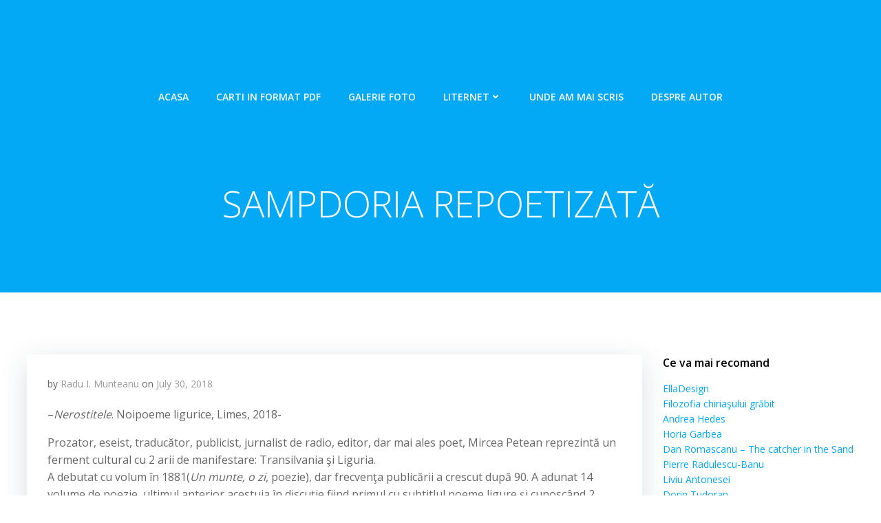

--- FILE ---
content_type: text/html; charset=UTF-8
request_url: https://tilici.blog/sampdoria-repoetizata/
body_size: 23410
content:
<!DOCTYPE html>
<html lang="en-GB" class='colibri-wp-theme'>
<head>
    <meta charset="UTF-8">
    <meta name="viewport" content="width=device-width, initial-scale=1">
    <link rel="profile" href="http://gmpg.org/xfn/11">
    <title>SAMPDORIA REPOETIZATĂ &#8211; A vaincre sans péril on triomphe sans gloire </title>
<meta name='robots' content='max-image-preview:large' />
	<style>img:is([sizes="auto" i], [sizes^="auto," i]) { contain-intrinsic-size: 3000px 1500px }</style>
	<link rel='dns-prefetch' href='//fonts.googleapis.com' />
<link rel="alternate" type="application/rss+xml" title="A vaincre sans péril on triomphe sans gloire  &raquo; Feed" href="https://tilici.blog/feed/" />
<link rel="alternate" type="application/rss+xml" title="A vaincre sans péril on triomphe sans gloire  &raquo; Comments Feed" href="https://tilici.blog/comments/feed/" />
<link rel="alternate" type="application/rss+xml" title="A vaincre sans péril on triomphe sans gloire  &raquo; SAMPDORIA REPOETIZATĂ Comments Feed" href="https://tilici.blog/sampdoria-repoetizata/feed/" />
<script type="text/javascript">
/* <![CDATA[ */
window._wpemojiSettings = {"baseUrl":"https:\/\/s.w.org\/images\/core\/emoji\/16.0.1\/72x72\/","ext":".png","svgUrl":"https:\/\/s.w.org\/images\/core\/emoji\/16.0.1\/svg\/","svgExt":".svg","source":{"concatemoji":"https:\/\/tilici.blog\/wp-includes\/js\/wp-emoji-release.min.js?ver=6.8.3"}};
/*! This file is auto-generated */
!function(s,n){var o,i,e;function c(e){try{var t={supportTests:e,timestamp:(new Date).valueOf()};sessionStorage.setItem(o,JSON.stringify(t))}catch(e){}}function p(e,t,n){e.clearRect(0,0,e.canvas.width,e.canvas.height),e.fillText(t,0,0);var t=new Uint32Array(e.getImageData(0,0,e.canvas.width,e.canvas.height).data),a=(e.clearRect(0,0,e.canvas.width,e.canvas.height),e.fillText(n,0,0),new Uint32Array(e.getImageData(0,0,e.canvas.width,e.canvas.height).data));return t.every(function(e,t){return e===a[t]})}function u(e,t){e.clearRect(0,0,e.canvas.width,e.canvas.height),e.fillText(t,0,0);for(var n=e.getImageData(16,16,1,1),a=0;a<n.data.length;a++)if(0!==n.data[a])return!1;return!0}function f(e,t,n,a){switch(t){case"flag":return n(e,"\ud83c\udff3\ufe0f\u200d\u26a7\ufe0f","\ud83c\udff3\ufe0f\u200b\u26a7\ufe0f")?!1:!n(e,"\ud83c\udde8\ud83c\uddf6","\ud83c\udde8\u200b\ud83c\uddf6")&&!n(e,"\ud83c\udff4\udb40\udc67\udb40\udc62\udb40\udc65\udb40\udc6e\udb40\udc67\udb40\udc7f","\ud83c\udff4\u200b\udb40\udc67\u200b\udb40\udc62\u200b\udb40\udc65\u200b\udb40\udc6e\u200b\udb40\udc67\u200b\udb40\udc7f");case"emoji":return!a(e,"\ud83e\udedf")}return!1}function g(e,t,n,a){var r="undefined"!=typeof WorkerGlobalScope&&self instanceof WorkerGlobalScope?new OffscreenCanvas(300,150):s.createElement("canvas"),o=r.getContext("2d",{willReadFrequently:!0}),i=(o.textBaseline="top",o.font="600 32px Arial",{});return e.forEach(function(e){i[e]=t(o,e,n,a)}),i}function t(e){var t=s.createElement("script");t.src=e,t.defer=!0,s.head.appendChild(t)}"undefined"!=typeof Promise&&(o="wpEmojiSettingsSupports",i=["flag","emoji"],n.supports={everything:!0,everythingExceptFlag:!0},e=new Promise(function(e){s.addEventListener("DOMContentLoaded",e,{once:!0})}),new Promise(function(t){var n=function(){try{var e=JSON.parse(sessionStorage.getItem(o));if("object"==typeof e&&"number"==typeof e.timestamp&&(new Date).valueOf()<e.timestamp+604800&&"object"==typeof e.supportTests)return e.supportTests}catch(e){}return null}();if(!n){if("undefined"!=typeof Worker&&"undefined"!=typeof OffscreenCanvas&&"undefined"!=typeof URL&&URL.createObjectURL&&"undefined"!=typeof Blob)try{var e="postMessage("+g.toString()+"("+[JSON.stringify(i),f.toString(),p.toString(),u.toString()].join(",")+"));",a=new Blob([e],{type:"text/javascript"}),r=new Worker(URL.createObjectURL(a),{name:"wpTestEmojiSupports"});return void(r.onmessage=function(e){c(n=e.data),r.terminate(),t(n)})}catch(e){}c(n=g(i,f,p,u))}t(n)}).then(function(e){for(var t in e)n.supports[t]=e[t],n.supports.everything=n.supports.everything&&n.supports[t],"flag"!==t&&(n.supports.everythingExceptFlag=n.supports.everythingExceptFlag&&n.supports[t]);n.supports.everythingExceptFlag=n.supports.everythingExceptFlag&&!n.supports.flag,n.DOMReady=!1,n.readyCallback=function(){n.DOMReady=!0}}).then(function(){return e}).then(function(){var e;n.supports.everything||(n.readyCallback(),(e=n.source||{}).concatemoji?t(e.concatemoji):e.wpemoji&&e.twemoji&&(t(e.twemoji),t(e.wpemoji)))}))}((window,document),window._wpemojiSettings);
/* ]]> */
</script>
<style id='wp-emoji-styles-inline-css' type='text/css'>

	img.wp-smiley, img.emoji {
		display: inline !important;
		border: none !important;
		box-shadow: none !important;
		height: 1em !important;
		width: 1em !important;
		margin: 0 0.07em !important;
		vertical-align: -0.1em !important;
		background: none !important;
		padding: 0 !important;
	}
</style>
<link rel='stylesheet' id='wp-block-library-css' href='https://tilici.blog/wp-includes/css/dist/block-library/style.min.css?ver=6.8.3' type='text/css' media='all' />
<style id='classic-theme-styles-inline-css' type='text/css'>
/*! This file is auto-generated */
.wp-block-button__link{color:#fff;background-color:#32373c;border-radius:9999px;box-shadow:none;text-decoration:none;padding:calc(.667em + 2px) calc(1.333em + 2px);font-size:1.125em}.wp-block-file__button{background:#32373c;color:#fff;text-decoration:none}
</style>
<style id='global-styles-inline-css' type='text/css'>
:root{--wp--preset--aspect-ratio--square: 1;--wp--preset--aspect-ratio--4-3: 4/3;--wp--preset--aspect-ratio--3-4: 3/4;--wp--preset--aspect-ratio--3-2: 3/2;--wp--preset--aspect-ratio--2-3: 2/3;--wp--preset--aspect-ratio--16-9: 16/9;--wp--preset--aspect-ratio--9-16: 9/16;--wp--preset--color--black: #000000;--wp--preset--color--cyan-bluish-gray: #abb8c3;--wp--preset--color--white: #ffffff;--wp--preset--color--pale-pink: #f78da7;--wp--preset--color--vivid-red: #cf2e2e;--wp--preset--color--luminous-vivid-orange: #ff6900;--wp--preset--color--luminous-vivid-amber: #fcb900;--wp--preset--color--light-green-cyan: #7bdcb5;--wp--preset--color--vivid-green-cyan: #00d084;--wp--preset--color--pale-cyan-blue: #8ed1fc;--wp--preset--color--vivid-cyan-blue: #0693e3;--wp--preset--color--vivid-purple: #9b51e0;--wp--preset--gradient--vivid-cyan-blue-to-vivid-purple: linear-gradient(135deg,rgba(6,147,227,1) 0%,rgb(155,81,224) 100%);--wp--preset--gradient--light-green-cyan-to-vivid-green-cyan: linear-gradient(135deg,rgb(122,220,180) 0%,rgb(0,208,130) 100%);--wp--preset--gradient--luminous-vivid-amber-to-luminous-vivid-orange: linear-gradient(135deg,rgba(252,185,0,1) 0%,rgba(255,105,0,1) 100%);--wp--preset--gradient--luminous-vivid-orange-to-vivid-red: linear-gradient(135deg,rgba(255,105,0,1) 0%,rgb(207,46,46) 100%);--wp--preset--gradient--very-light-gray-to-cyan-bluish-gray: linear-gradient(135deg,rgb(238,238,238) 0%,rgb(169,184,195) 100%);--wp--preset--gradient--cool-to-warm-spectrum: linear-gradient(135deg,rgb(74,234,220) 0%,rgb(151,120,209) 20%,rgb(207,42,186) 40%,rgb(238,44,130) 60%,rgb(251,105,98) 80%,rgb(254,248,76) 100%);--wp--preset--gradient--blush-light-purple: linear-gradient(135deg,rgb(255,206,236) 0%,rgb(152,150,240) 100%);--wp--preset--gradient--blush-bordeaux: linear-gradient(135deg,rgb(254,205,165) 0%,rgb(254,45,45) 50%,rgb(107,0,62) 100%);--wp--preset--gradient--luminous-dusk: linear-gradient(135deg,rgb(255,203,112) 0%,rgb(199,81,192) 50%,rgb(65,88,208) 100%);--wp--preset--gradient--pale-ocean: linear-gradient(135deg,rgb(255,245,203) 0%,rgb(182,227,212) 50%,rgb(51,167,181) 100%);--wp--preset--gradient--electric-grass: linear-gradient(135deg,rgb(202,248,128) 0%,rgb(113,206,126) 100%);--wp--preset--gradient--midnight: linear-gradient(135deg,rgb(2,3,129) 0%,rgb(40,116,252) 100%);--wp--preset--font-size--small: 13px;--wp--preset--font-size--medium: 20px;--wp--preset--font-size--large: 36px;--wp--preset--font-size--x-large: 42px;--wp--preset--spacing--20: 0.44rem;--wp--preset--spacing--30: 0.67rem;--wp--preset--spacing--40: 1rem;--wp--preset--spacing--50: 1.5rem;--wp--preset--spacing--60: 2.25rem;--wp--preset--spacing--70: 3.38rem;--wp--preset--spacing--80: 5.06rem;--wp--preset--shadow--natural: 6px 6px 9px rgba(0, 0, 0, 0.2);--wp--preset--shadow--deep: 12px 12px 50px rgba(0, 0, 0, 0.4);--wp--preset--shadow--sharp: 6px 6px 0px rgba(0, 0, 0, 0.2);--wp--preset--shadow--outlined: 6px 6px 0px -3px rgba(255, 255, 255, 1), 6px 6px rgba(0, 0, 0, 1);--wp--preset--shadow--crisp: 6px 6px 0px rgba(0, 0, 0, 1);}:where(.is-layout-flex){gap: 0.5em;}:where(.is-layout-grid){gap: 0.5em;}body .is-layout-flex{display: flex;}.is-layout-flex{flex-wrap: wrap;align-items: center;}.is-layout-flex > :is(*, div){margin: 0;}body .is-layout-grid{display: grid;}.is-layout-grid > :is(*, div){margin: 0;}:where(.wp-block-columns.is-layout-flex){gap: 2em;}:where(.wp-block-columns.is-layout-grid){gap: 2em;}:where(.wp-block-post-template.is-layout-flex){gap: 1.25em;}:where(.wp-block-post-template.is-layout-grid){gap: 1.25em;}.has-black-color{color: var(--wp--preset--color--black) !important;}.has-cyan-bluish-gray-color{color: var(--wp--preset--color--cyan-bluish-gray) !important;}.has-white-color{color: var(--wp--preset--color--white) !important;}.has-pale-pink-color{color: var(--wp--preset--color--pale-pink) !important;}.has-vivid-red-color{color: var(--wp--preset--color--vivid-red) !important;}.has-luminous-vivid-orange-color{color: var(--wp--preset--color--luminous-vivid-orange) !important;}.has-luminous-vivid-amber-color{color: var(--wp--preset--color--luminous-vivid-amber) !important;}.has-light-green-cyan-color{color: var(--wp--preset--color--light-green-cyan) !important;}.has-vivid-green-cyan-color{color: var(--wp--preset--color--vivid-green-cyan) !important;}.has-pale-cyan-blue-color{color: var(--wp--preset--color--pale-cyan-blue) !important;}.has-vivid-cyan-blue-color{color: var(--wp--preset--color--vivid-cyan-blue) !important;}.has-vivid-purple-color{color: var(--wp--preset--color--vivid-purple) !important;}.has-black-background-color{background-color: var(--wp--preset--color--black) !important;}.has-cyan-bluish-gray-background-color{background-color: var(--wp--preset--color--cyan-bluish-gray) !important;}.has-white-background-color{background-color: var(--wp--preset--color--white) !important;}.has-pale-pink-background-color{background-color: var(--wp--preset--color--pale-pink) !important;}.has-vivid-red-background-color{background-color: var(--wp--preset--color--vivid-red) !important;}.has-luminous-vivid-orange-background-color{background-color: var(--wp--preset--color--luminous-vivid-orange) !important;}.has-luminous-vivid-amber-background-color{background-color: var(--wp--preset--color--luminous-vivid-amber) !important;}.has-light-green-cyan-background-color{background-color: var(--wp--preset--color--light-green-cyan) !important;}.has-vivid-green-cyan-background-color{background-color: var(--wp--preset--color--vivid-green-cyan) !important;}.has-pale-cyan-blue-background-color{background-color: var(--wp--preset--color--pale-cyan-blue) !important;}.has-vivid-cyan-blue-background-color{background-color: var(--wp--preset--color--vivid-cyan-blue) !important;}.has-vivid-purple-background-color{background-color: var(--wp--preset--color--vivid-purple) !important;}.has-black-border-color{border-color: var(--wp--preset--color--black) !important;}.has-cyan-bluish-gray-border-color{border-color: var(--wp--preset--color--cyan-bluish-gray) !important;}.has-white-border-color{border-color: var(--wp--preset--color--white) !important;}.has-pale-pink-border-color{border-color: var(--wp--preset--color--pale-pink) !important;}.has-vivid-red-border-color{border-color: var(--wp--preset--color--vivid-red) !important;}.has-luminous-vivid-orange-border-color{border-color: var(--wp--preset--color--luminous-vivid-orange) !important;}.has-luminous-vivid-amber-border-color{border-color: var(--wp--preset--color--luminous-vivid-amber) !important;}.has-light-green-cyan-border-color{border-color: var(--wp--preset--color--light-green-cyan) !important;}.has-vivid-green-cyan-border-color{border-color: var(--wp--preset--color--vivid-green-cyan) !important;}.has-pale-cyan-blue-border-color{border-color: var(--wp--preset--color--pale-cyan-blue) !important;}.has-vivid-cyan-blue-border-color{border-color: var(--wp--preset--color--vivid-cyan-blue) !important;}.has-vivid-purple-border-color{border-color: var(--wp--preset--color--vivid-purple) !important;}.has-vivid-cyan-blue-to-vivid-purple-gradient-background{background: var(--wp--preset--gradient--vivid-cyan-blue-to-vivid-purple) !important;}.has-light-green-cyan-to-vivid-green-cyan-gradient-background{background: var(--wp--preset--gradient--light-green-cyan-to-vivid-green-cyan) !important;}.has-luminous-vivid-amber-to-luminous-vivid-orange-gradient-background{background: var(--wp--preset--gradient--luminous-vivid-amber-to-luminous-vivid-orange) !important;}.has-luminous-vivid-orange-to-vivid-red-gradient-background{background: var(--wp--preset--gradient--luminous-vivid-orange-to-vivid-red) !important;}.has-very-light-gray-to-cyan-bluish-gray-gradient-background{background: var(--wp--preset--gradient--very-light-gray-to-cyan-bluish-gray) !important;}.has-cool-to-warm-spectrum-gradient-background{background: var(--wp--preset--gradient--cool-to-warm-spectrum) !important;}.has-blush-light-purple-gradient-background{background: var(--wp--preset--gradient--blush-light-purple) !important;}.has-blush-bordeaux-gradient-background{background: var(--wp--preset--gradient--blush-bordeaux) !important;}.has-luminous-dusk-gradient-background{background: var(--wp--preset--gradient--luminous-dusk) !important;}.has-pale-ocean-gradient-background{background: var(--wp--preset--gradient--pale-ocean) !important;}.has-electric-grass-gradient-background{background: var(--wp--preset--gradient--electric-grass) !important;}.has-midnight-gradient-background{background: var(--wp--preset--gradient--midnight) !important;}.has-small-font-size{font-size: var(--wp--preset--font-size--small) !important;}.has-medium-font-size{font-size: var(--wp--preset--font-size--medium) !important;}.has-large-font-size{font-size: var(--wp--preset--font-size--large) !important;}.has-x-large-font-size{font-size: var(--wp--preset--font-size--x-large) !important;}
:where(.wp-block-post-template.is-layout-flex){gap: 1.25em;}:where(.wp-block-post-template.is-layout-grid){gap: 1.25em;}
:where(.wp-block-columns.is-layout-flex){gap: 2em;}:where(.wp-block-columns.is-layout-grid){gap: 2em;}
:root :where(.wp-block-pullquote){font-size: 1.5em;line-height: 1.6;}
</style>
<link rel='stylesheet' id='colibri-theme-css' href='https://tilici.blog/wp-content/themes/colibri-wp/style.css?ver=1.0.140' type='text/css' media='all' />
<link rel='stylesheet' id='colibri-wp_google_fonts-css' href='https://fonts.googleapis.com/css?family=Open+Sans%3A300%2C400%2C600%2C700%7CMuli%3A300%2C300italic%2C400%2C400italic%2C600%2C600italic%2C700%2C700italic%2C900%2C900italic&#038;subset=latin%2Clatin-ext&#038;display=swap&#038;ver=1.0.140' type='text/css' media='all' />
<script type="text/javascript" src="https://tilici.blog/wp-includes/js/jquery/jquery.min.js?ver=3.7.1" id="jquery-core-js"></script>
<script type="text/javascript" src="https://tilici.blog/wp-includes/js/jquery/jquery-migrate.min.js?ver=3.4.1" id="jquery-migrate-js"></script>
<link rel="https://api.w.org/" href="https://tilici.blog/wp-json/" /><link rel="alternate" title="JSON" type="application/json" href="https://tilici.blog/wp-json/wp/v2/posts/1422" /><link rel="EditURI" type="application/rsd+xml" title="RSD" href="https://tilici.blog/xmlrpc.php?rsd" />
<meta name="generator" content="WordPress 6.8.3" />
<link rel="canonical" href="https://tilici.blog/sampdoria-repoetizata/" />
<link rel='shortlink' href='https://tilici.blog/?p=1422' />
<link rel="alternate" title="oEmbed (JSON)" type="application/json+oembed" href="https://tilici.blog/wp-json/oembed/1.0/embed?url=https%3A%2F%2Ftilici.blog%2Fsampdoria-repoetizata%2F" />
<link rel="alternate" title="oEmbed (XML)" type="text/xml+oembed" href="https://tilici.blog/wp-json/oembed/1.0/embed?url=https%3A%2F%2Ftilici.blog%2Fsampdoria-repoetizata%2F&#038;format=xml" />
            <style data-colibri-theme-style="true">
            html.colibri-wp-theme #colibri [data-colibri-component="dropdown-menu"] ul{justify-content:center !important}html.colibri-wp-theme #colibri [data-colibri-id="10-h2"] .h-column-container{flex-basis:100%}html.colibri-wp-theme #colibri [data-colibri-id="10-h2"] .h-column-container:nth-child(1) a{margin:auto}html.colibri-wp-theme #colibri [data-colibri-id="10-h2"] .h-column-container:nth-child(2){display:block}html.colibri-wp-theme #colibri [data-colibri-id="10-h2"] div > .colibri-menu-container > ul.colibri-menu{justify-content:center}html.colibri-wp-theme #colibri [data-colibri-id="10-h2"][data-colibri-component="navigation"]#navigation{padding-top:20px;padding-bottom:20px}html.colibri-wp-theme #colibri [data-selective-refresh='colibriwp-theme-components-innerheader-topbar']{display:none}html.colibri-wp-theme #colibri [data-colibri-id="10-h25"]{min-height:auto;background-color:${theme.colors.0};padding-top:50px;padding-bottom:50px}html.colibri-wp-theme #colibri [data-colibri-id="10-h25"] .background-layer .shape-layer{background-image:url(https://tilici.blog/wp-content/themes/colibri-wp/resources/images/header-shapes/none.png)}html.colibri-wp-theme #colibri [data-colibri-id="10-h25"] .background-layer .overlay-layer{background-color:#000000;opacity:calc( 0 / 100 )}html.colibri-wp-theme #colibri [data-colibri-id="10-h25"] .h-separator{height:100px !important}html.colibri-wp-theme #colibri [data-colibri-id="10-h28"]{}html.colibri-wp-theme #colibri [data-colibri-id="7-h25"] .h-column-container:nth-child(2){display:none}html.colibri-wp-theme #colibri [data-colibri-id="7-h25"]{min-height:auto;background-color:rgba(2,16,23,1);background-image:url("https://tilici.blog/wp-content/uploads/2025/05/aerial-view-retro-typewriter-workspace-concept-copy-space-scaled.jpg");background-position:center center;background-attachment:scroll;background-repeat:no-repeat;background-size:cover;padding-top:50px;padding-bottom:50px}html.colibri-wp-theme #colibri [data-colibri-id="7-h25"] .background-layer .shape-layer{background-image:url(https://tilici.blog/wp-content/themes/colibri-wp/resources/images/header-shapes/none.png)}html.colibri-wp-theme #colibri [data-colibri-id="7-h25"] .background-layer .overlay-layer{background-color:#000000;opacity:calc( 40 / 100 )}html.colibri-wp-theme #colibri [data-colibri-id="7-h25"] .h-separator{height:100px !important}html.colibri-wp-theme #colibri [data-colibri-id="7-h28"]{text-align:center}html.colibri-wp-theme #colibri [data-colibri-id="7-h29"]{}html.colibri-wp-theme #colibri [data-colibri-id="7-h30"]{}html.colibri-wp-theme #colibri [data-colibri-id="7-h2"] .h-column-container{flex-basis:100%}html.colibri-wp-theme #colibri [data-colibri-id="7-h2"] .h-column-container:nth-child(1) a{margin:auto}html.colibri-wp-theme #colibri [data-colibri-id="7-h2"] .h-column-container:nth-child(2){display:block}html.colibri-wp-theme #colibri [data-colibri-id="7-h2"] div > .colibri-menu-container > ul.colibri-menu{justify-content:center}html.colibri-wp-theme #colibri [data-colibri-id="7-h2"][data-colibri-component="navigation"]#navigation{padding-top:20px;padding-bottom:20px}html.colibri-wp-theme #colibri [data-selective-refresh='colibriwp-theme-components-frontheader-topbar']{display:none}html.colibri-wp-theme #colibri #hero img{box-shadow:none}html.colibri-wp-theme #colibri #hero div.h-image__frame{border-style:solid;background-color:transparent}html.colibri-wp-theme #colibri #hero .h-image__frame{background-color:rgba(0, 0, 0, 0.5);border-color:rgba(0, 0, 0, 0.5);width:100%;height:100%;transform:translateX(4%) translateY(6%);border-width:10px;z-index:-1;display:none}html.colibri-wp-theme #colibri .colibri-post-has-no-thumbnail.colibri-post-thumbnail-has-placeholder .colibri-post-thumbnail-content{background-color:#F79007}@media (max-width:767px){html.colibri-wp-theme #colibri [data-colibri-id="7-h25"]{background-attachment:none}}@media (min-width: 1024px){html.colibri-wp-theme #colibri [data-colibri-id="7-h25"] .h-column-container{width:100%}html.colibri-wp-theme #colibri [data-colibri-id="7-h25"] .h-column-container:nth-child(1){}html.colibri-wp-theme #colibri [data-colibri-id="7-h25"] .h-section-grid-container .h-column-container:first-child{width:80% !important}html.colibri-wp-theme #colibri [data-colibri-id="7-h25"] .h-section-grid-container .h-column-container:nth-child(2){width:calc(100% - 80%) !important}}        </style>
        </head>

<body id="colibri" class="wp-singular post-template-default single single-post postid-1422 single-format-standard wp-custom-logo wp-theme-colibri-wp">
<div class="site" id="page-top">
            <script>
            /(trident|msie)/i.test(navigator.userAgent) && document.getElementById && window.addEventListener && window.addEventListener("hashchange", function () {
                var t, e = location.hash.substring(1);
                /^[A-z0-9_-]+$/.test(e) && (t = document.getElementById(e)) && (/^(?:a|select|input|button|textarea)$/i.test(t.tagName) || (t.tabIndex = -1), t.focus())
            }, !1);
        </script>
        <a class="skip-link screen-reader-text" href="#content">
            Skip to content        </a>
                <div class="header header-inner-page">
            <style>[data-colibri-id="10-h2"] .h-column-container  { flex-basis: 100%; }[data-colibri-id="10-h2"] .h-column-container:nth-child(1) a { margin: auto; }[data-colibri-id="10-h2"] div > .colibri-menu-container > ul.colibri-menu { justify-content: center; }</style><div data-colibri-navigation-overlap="true" role="banner" class="h-navigation_outer h-navigation_overlap colibri-theme-nav-boxed style-200-outer style-local-10-h2-outer">
    <div id="navigation" data-colibri-component="navigation" data-colibri-id="10-h2" class="h-section h-navigation h-navigation d-flex style-200 style-local-10-h2">
    <div class="h-section-grid-container h-section-fluid-container">
      <div>
        <div data-colibri-id="10-h3" class="h-row-container h-section-boxed-container gutters-row-lg-0 gutters-row-md-0 gutters-row-2 gutters-row-v-lg-0 gutters-row-v-md-0 gutters-row-v-2 style-3 style-local-10-h3 position-relative">
          <div class="h-row justify-content-lg-center justify-content-md-center justify-content-center align-items-lg-stretch align-items-md-stretch align-items-stretch gutters-col-lg-0 gutters-col-md-0 gutters-col-2 gutters-col-v-lg-0 gutters-col-v-md-0 gutters-col-v-2">
            <div class="h-column h-column-container d-flex h-col-none style-205-outer style-local-10-h4-outer">
              <div data-colibri-id="10-h4" data-placeholder-provider="navigation-logo" class="d-flex h-flex-basis h-column__inner h-px-lg-0 h-px-md-0 h-px-0 v-inner-lg-0 v-inner-md-0 v-inner-0 style-205 style-local-10-h4 position-relative">
                <div class="w-100 h-y-container h-column__content h-column__v-align flex-basis-auto align-self-lg-center align-self-md-center align-self-center">
                  <div data-colibri-id="7-h5" class="d-flex align-items-center text-lg-center text-md-center text-center justify-content-lg-center justify-content-md-center justify-content-center style-5 style-local-7-h5 position-relative h-element">
                            <a rel="home" href="https://tilici.blog/" h-use-smooth-scroll="true" class="d-flex align-items-center">
    <img src="https://tilici.blog/wp-content/uploads/2025/05/logo_transparent.png" class="h-logo__image h-logo__image_h logo-image style-5-image style-local-7-h5-image"/>
    <img src="https://tilici.blog/wp-content/uploads/2025/05/logo_transparent.png" class="h-logo__alt-image h-logo__alt-image_h logo-alt-image style-5-image style-local-7-h5-image"/>
  </a>
                        </div>
                </div>
              </div>
            </div>
            <div class="h-column h-column-container d-flex h-col-none style-203-outer style-local-10-h6-outer h-hide-sm">
              <div data-colibri-id="10-h6" data-placeholder-provider="navigation-spacing" class="d-flex h-flex-basis h-column__inner h-px-lg-0 h-px-md-0 h-px-0 v-inner-lg-0 v-inner-md-0 v-inner-0 style-203 style-local-10-h6 h-hide-sm position-relative">
                <div class="w-100 h-y-container h-column__content h-column__v-align flex-basis-100 align-self-lg-center align-self-md-center align-self-center">
                  <div data-colibri-id="10-h7" class="style-7 style-local-10-h7 position-relative h-element"></div>
                </div>
              </div>
            </div>
            <div class="h-column h-column-container d-flex h-col-none style-202-outer style-local-10-h8-outer">
              <div data-colibri-id="10-h8" data-placeholder-provider="navigation-menu" class="d-flex h-flex-basis h-column__inner h-px-lg-0 h-px-md-0 h-px-0 v-inner-lg-0 v-inner-md-0 v-inner-0 style-202 style-local-10-h8 position-relative">
                <div class="w-100 h-y-container h-column__content h-column__v-align flex-basis-auto align-self-lg-center align-self-md-center align-self-center">
                  <div data-colibri-component="dropdown-menu" role="navigation" h-use-smooth-scroll-all="true" data-colibri-id="7-h9" class="h-menu h-global-transition-all h-ignore-global-body-typography  h-menu-horizontal h-dropdown-menu style-9 style-local-7-h9 position-relative h-element has-offcanvas-tablet">
  <div class="h-global-transition-all h-main-menu">
    <div class="colibri-menu-container"><ul id="menu-nav-bar" class="colibri-menu bordered-active-item bordered-active-item--bottom bordered-active-item  effect-borders-grow grow-from-center"><li id="menu-item-15" class="menu-item menu-item-type-custom menu-item-object-custom menu-item-home menu-item-15"><a href="http://tilici.blog">Acasa</a></li>
<li id="menu-item-367" class="menu-item menu-item-type-post_type menu-item-object-page menu-item-367"><a href="https://tilici.blog/carti-in-format-pdf/">Carti in format pdf</a></li>
<li id="menu-item-366" class="menu-item menu-item-type-post_type menu-item-object-page menu-item-366"><a href="https://tilici.blog/galerie-foto/">Galerie foto</a></li>
<li id="menu-item-365" class="menu-item menu-item-type-post_type menu-item-object-page menu-item-has-children menu-item-365"><a href="https://tilici.blog/liternet/">Liternet <svg aria-hidden="true" data-prefix="fas" data-icon="angle-down" class="svg-inline--fa fa-angle-down fa-w-10" role="img" xmlns="http://www.w3.org/2000/svg" viewBox="0 0 320 512">  <path fill="currentColor" d="M143 352.3L7 216.3c-9.4-9.4-9.4-24.6 0-33.9l22.6-22.6c9.4-9.4 24.6-9.4 33.9 0l96.4 96.4 96.4-96.4c9.4-9.4 24.6-9.4 33.9 0l22.6 22.6c9.4 9.4 9.4 24.6 0 33.9l-136 136c-9.2 9.4-24.4 9.4-33.8 0z"></path> </svg> <svg aria-hidden="true" data-prefix="fas" data-icon="angle-right" class="svg-inline--fa fa-angle-right fa-w-8" role="img" xmlns="http://www.w3.org/2000/svg" viewBox="0 0 256 512">  <path fill="currentColor" d="M224.3 273l-136 136c-9.4 9.4-24.6 9.4-33.9 0l-22.6-22.6c-9.4-9.4-9.4-24.6 0-33.9l96.4-96.4-96.4-96.4c-9.4-9.4-9.4-24.6 0-33.9L54.3 103c9.4-9.4 24.6-9.4 33.9 0l136 136c9.5 9.4 9.5 24.6.1 34z"></path> </svg></a>
<ul class="sub-menu">
	<li id="menu-item-364" class="menu-item menu-item-type-post_type menu-item-object-page menu-item-364"><a href="https://tilici.blog/liternet/radio-liternet/">Radio Liternet</a></li>
</ul>
</li>
<li id="menu-item-1033" class="menu-item menu-item-type-post_type menu-item-object-page menu-item-1033"><a href="https://tilici.blog/unde-am-mai-scris/">Unde am mai scris</a></li>
<li id="menu-item-382" class="menu-item menu-item-type-post_type menu-item-object-page menu-item-382"><a href="https://tilici.blog/despre-autor/">Despre autor</a></li>
</ul></div>  </div>
  <div data-colibri-id="7-h10" class="h-mobile-menu h-global-transition-disable style-10 style-local-7-h10 position-relative h-element">
    <a data-click-outside="true" data-target="#offcanvas-wrapper-7-h10" data-target-id="offcanvas-wrapper-7-h10" data-offcanvas-overlay-id="offcanvas-overlay-7-h10" href="#" data-colibri-component="offcanvas" data-direction="right" data-push="false" title="Menu" class="h-hamburger-button" rel="noopener noreferrer">
      <div class="icon-container h-hamburger-icon">
        <div class="h-icon-svg" style="width: 100%; height: 100%;">
          <!--Icon by Font Awesome (https://fontawesome.com)-->
          <svg xmlns="http://www.w3.org/2000/svg" xmlns:xlink="http://www.w3.org/1999/xlink" version="1.1" id="bars" viewBox="0 0 1536 1896.0833">
            <path d="M1536 1344v128q0 26-19 45t-45 19H64q-26 0-45-19t-19-45v-128q0-26 19-45t45-19h1408q26 0 45 19t19 45zm0-512v128q0 26-19 45t-45 19H64q-26 0-45-19T0 960V832q0-26 19-45t45-19h1408q26 0 45 19t19 45zm0-512v128q0 26-19 45t-45 19H64q-26 0-45-19T0 448V320q0-26 19-45t45-19h1408q26 0 45 19t19 45z"></path>
          </svg>
        </div>
      </div>
    </a>
    <div id="offcanvas-wrapper-7-h10" class="h-offcanvas-panel offcanvas offcanvas-right hide force-hide style-10-offscreen style-local-7-h10-offscreen">
      <div data-colibri-id="7-h11" class="d-flex flex-column h-offscreen-panel style-11 style-local-7-h11 position-relative h-element">
        <div class="offscreen-header h-ui-empty-state-container">
          <div data-colibri-id="7-h13" class="h-row-container gutters-row-lg-2 gutters-row-md-2 gutters-row-0 gutters-row-v-lg-2 gutters-row-v-md-2 gutters-row-v-2 style-12 style-local-7-h13 position-relative">
            <div class="h-row justify-content-lg-center justify-content-md-center justify-content-center align-items-lg-stretch align-items-md-stretch align-items-stretch gutters-col-lg-2 gutters-col-md-2 gutters-col-0 gutters-col-v-lg-2 gutters-col-v-md-2 gutters-col-v-2">
              <div class="h-column h-column-container d-flex h-col-lg-6 h-col-md-6 h-col-12 style-13-outer style-local-7-h14-outer">
                <div data-colibri-id="7-h14" class="d-flex h-flex-basis h-column__inner h-px-lg-2 h-px-md-2 h-px-2 v-inner-lg-2 v-inner-md-2 v-inner-2 style-13 style-local-7-h14 position-relative">
                  <div class="w-100 h-y-container h-column__content h-column__v-align flex-basis-100 align-self-lg-start align-self-md-start align-self-start">
                    <div data-colibri-id="7-h5" class="d-flex align-items-center text-lg-center text-md-center text-center justify-content-lg-center justify-content-md-center justify-content-center style-5 style-local-7-h5 position-relative h-element">
                            <a rel="home" href="https://tilici.blog/" h-use-smooth-scroll="true" class="d-flex align-items-center">
    <img src="https://tilici.blog/wp-content/uploads/2025/05/logo_transparent.png" class="h-logo__image h-logo__image_h logo-image style-5-image style-local-7-h5-image"/>
    <img src="https://tilici.blog/wp-content/uploads/2025/05/logo_transparent.png" class="h-logo__alt-image h-logo__alt-image_h logo-alt-image style-5-image style-local-7-h5-image"/>
  </a>
                        </div>
                  </div>
                </div>
              </div>
            </div>
          </div>
        </div>
        <div class="offscreen-content">
          <div data-colibri-component="accordion-menu" role="navigation" h-use-smooth-scroll-all="true" data-colibri-id="7-h12" class="h-menu h-global-transition-all h-ignore-global-body-typography h-mobile-menu h-menu-accordion style-18 style-local-7-h12 position-relative h-element">
            <div class="h-global-transition-all h-mobile-menu">
              <div class="colibri-menu-container"><ul id="menu-nav-bar-1" class="colibri-menu bordered-active-item bordered-active-item--bottom bordered-active-item  effect-borders-grow grow-from-center"><li class="menu-item menu-item-type-custom menu-item-object-custom menu-item-home menu-item-15"><a href="http://tilici.blog">Acasa</a></li>
<li class="menu-item menu-item-type-post_type menu-item-object-page menu-item-367"><a href="https://tilici.blog/carti-in-format-pdf/">Carti in format pdf</a></li>
<li class="menu-item menu-item-type-post_type menu-item-object-page menu-item-366"><a href="https://tilici.blog/galerie-foto/">Galerie foto</a></li>
<li class="menu-item menu-item-type-post_type menu-item-object-page menu-item-has-children menu-item-365"><a href="https://tilici.blog/liternet/">Liternet <svg aria-hidden="true" data-prefix="fas" data-icon="angle-down" class="svg-inline--fa fa-angle-down fa-w-10" role="img" xmlns="http://www.w3.org/2000/svg" viewBox="0 0 320 512">  <path fill="currentColor" d="M143 352.3L7 216.3c-9.4-9.4-9.4-24.6 0-33.9l22.6-22.6c9.4-9.4 24.6-9.4 33.9 0l96.4 96.4 96.4-96.4c9.4-9.4 24.6-9.4 33.9 0l22.6 22.6c9.4 9.4 9.4 24.6 0 33.9l-136 136c-9.2 9.4-24.4 9.4-33.8 0z"></path> </svg> <svg aria-hidden="true" data-prefix="fas" data-icon="angle-right" class="svg-inline--fa fa-angle-right fa-w-8" role="img" xmlns="http://www.w3.org/2000/svg" viewBox="0 0 256 512">  <path fill="currentColor" d="M224.3 273l-136 136c-9.4 9.4-24.6 9.4-33.9 0l-22.6-22.6c-9.4-9.4-9.4-24.6 0-33.9l96.4-96.4-96.4-96.4c-9.4-9.4-9.4-24.6 0-33.9L54.3 103c9.4-9.4 24.6-9.4 33.9 0l136 136c9.5 9.4 9.5 24.6.1 34z"></path> </svg> <svg aria-hidden="true" data-prefix="fas" data-icon="angle-down" class="svg-inline--fa fa-angle-down fa-w-10" role="img" xmlns="http://www.w3.org/2000/svg" viewBox="0 0 320 512">  <path fill="currentColor" d="M143 352.3L7 216.3c-9.4-9.4-9.4-24.6 0-33.9l22.6-22.6c9.4-9.4 24.6-9.4 33.9 0l96.4 96.4 96.4-96.4c9.4-9.4 24.6-9.4 33.9 0l22.6 22.6c9.4 9.4 9.4 24.6 0 33.9l-136 136c-9.2 9.4-24.4 9.4-33.8 0z"></path> </svg> <svg aria-hidden="true" data-prefix="fas" data-icon="angle-right" class="svg-inline--fa fa-angle-right fa-w-8" role="img" xmlns="http://www.w3.org/2000/svg" viewBox="0 0 256 512">  <path fill="currentColor" d="M224.3 273l-136 136c-9.4 9.4-24.6 9.4-33.9 0l-22.6-22.6c-9.4-9.4-9.4-24.6 0-33.9l96.4-96.4-96.4-96.4c-9.4-9.4-9.4-24.6 0-33.9L54.3 103c9.4-9.4 24.6-9.4 33.9 0l136 136c9.5 9.4 9.5 24.6.1 34z"></path> </svg></a>
<ul class="sub-menu">
	<li class="menu-item menu-item-type-post_type menu-item-object-page menu-item-364"><a href="https://tilici.blog/liternet/radio-liternet/">Radio Liternet</a></li>
</ul>
</li>
<li class="menu-item menu-item-type-post_type menu-item-object-page menu-item-1033"><a href="https://tilici.blog/unde-am-mai-scris/">Unde am mai scris</a></li>
<li class="menu-item menu-item-type-post_type menu-item-object-page menu-item-382"><a href="https://tilici.blog/despre-autor/">Despre autor</a></li>
</ul></div>            </div>
          </div>
        </div>
        <div class="offscreen-footer h-ui-empty-state-container">
          <div data-colibri-id="7-h16" class="h-row-container gutters-row-lg-2 gutters-row-md-2 gutters-row-0 gutters-row-v-lg-2 gutters-row-v-md-2 gutters-row-v-2 style-15 style-local-7-h16 position-relative">
            <div class="h-row justify-content-lg-center justify-content-md-center justify-content-center align-items-lg-stretch align-items-md-stretch align-items-stretch gutters-col-lg-2 gutters-col-md-2 gutters-col-0 gutters-col-v-lg-2 gutters-col-v-md-2 gutters-col-v-2">
              <div class="h-column h-column-container d-flex h-col-lg-6 h-col-md-6 h-col-12 style-16-outer style-local-7-h17-outer">
                <div data-colibri-id="7-h17" class="d-flex h-flex-basis h-column__inner h-px-lg-2 h-px-md-2 h-px-2 v-inner-lg-2 v-inner-md-2 v-inner-2 style-16 style-local-7-h17 position-relative">
                  <div class="w-100 h-y-container h-column__content h-column__v-align flex-basis-100 align-self-lg-start align-self-md-start align-self-start">
                    <div data-colibri-id="7-h18" class="h-text h-text-component style-17 style-local-7-h18 position-relative h-element">
                      <div>
                        <p>
                          &copy; 2025                        </p>
                      </div>
                    </div>
                  </div>
                </div>
              </div>
            </div>
          </div>
        </div>
      </div>
    </div>
    <div id="offcanvas-overlay-7-h10" class="offscreen-overlay style-10-offscreenOverlay style-local-7-h10-offscreenOverlay"></div>
  </div>
</div>
                </div>
              </div>
            </div>
          </div>
        </div>
      </div>
      <div style="display: none;"></div>
    </div>
  </div>
</div>
<div data-colibri-id="10-h25" id="hero" class="h-section h-hero d-flex align-items-lg-center align-items-md-center align-items-center style-184 style-local-10-h25 position-relative" style=" ">
                <div class="background-wrapper" data-colibri-hide-pen="true">
            <div class="background-layer">
                <div class="background-layer">
										                </div>
                <div class="overlay-layer"></div>
                <div class="shape-layer"></div>
            </div>
        </div>
		  	  <div class="h-section-grid-container h-navigation-padding h-section-boxed-container">
    <div data-colibri-id="10-h26" class="h-row-container gutters-row-lg-2 gutters-row-md-2 gutters-row-0 gutters-row-v-lg-2 gutters-row-v-md-2 gutters-row-v-2 style-192 style-local-10-h26 position-relative">
      <div class="h-row justify-content-lg-center justify-content-md-center justify-content-center align-items-lg-stretch align-items-md-stretch align-items-stretch gutters-col-lg-2 gutters-col-md-2 gutters-col-0 gutters-col-v-lg-2 gutters-col-v-md-2 gutters-col-v-2">
        <div class="h-column h-column-container d-flex h-col-lg-auto h-col-md-auto h-col-auto style-193-outer style-local-10-h27-outer">
          <div data-colibri-id="10-h27" class="d-flex h-flex-basis h-column__inner h-px-lg-2 h-px-md-2 h-px-2 v-inner-lg-2 v-inner-md-2 v-inner-2 style-193 style-local-10-h27 position-relative">
            <div class="w-100 h-y-container h-column__content h-column__v-align flex-basis-100 align-self-lg-start align-self-md-start align-self-start">
              <div data-colibri-id="10-h28" class="page-title style-194 style-local-10-h28 position-relative h-element">
    <div class="h-global-transition-all">
    <span><h1>SAMPDORIA REPOETIZATĂ</h1></span>  </div>
</div>
            </div>
          </div>
        </div>
      </div>
    </div>
  </div>
</div>
        </div>
        <script type='text/javascript'>
            (function () {
                // forEach polyfill
                if (!NodeList.prototype.forEach) {
                    NodeList.prototype.forEach = function (callback) {
                        for (var i = 0; i < this.length; i++) {
                            callback.call(this, this.item(i));
                        }
                    }
                }

                var navigation = document.querySelector('[data-colibri-navigation-overlap="true"], [data-colibri-component="navigation"][data-overlap="true"]');
                if (navigation) {
                    var els = document
                        .querySelectorAll('.h-navigation-padding');
                    if (els.length) {
                        els.forEach(function (item) {
                            item.style.paddingTop = navigation.offsetHeight + "px";
                        });
                    }
                }
            })();
        </script>
        
<!-- Content:start -->
<div class='content  position-relative colibri-main-content-single' id='content'><!-- Section:start -->
<div class='d-flex h-section h-section-global-spacing position-relative main-section'><div class='h-section-grid-container h-section-boxed-container main-section-inner'><!-- Row:start -->
<div class='h-row-container gutters-row-lg-2 main-row'><div class='h-row gutters-col-lg-2 main-row-inner'><!-- Column:start -->
<div class='h-col'><div data-colibri-id="432-m1" class="style-537 style-local-432-m1 h-overflow-hidden position-relative">
  <div data-colibri-component="section" data-colibri-id="432-m2" id="blog-post" class="h-section h-section-global-spacing d-flex align-items-lg-center align-items-md-center align-items-center style-538 style-local-432-m2 position-relative">
    <div class="h-section-grid-container h-section-boxed-container">
      <div data-colibri-id="432-m3" class="h-row-container gutters-row-lg-0 gutters-row-md-0 gutters-row-0 gutters-row-v-lg-0 gutters-row-v-md-0 gutters-row-v-0 colibri-dynamic-list colibri-single-post-loop style-543 style-local-432-m3 position-relative">
        <div class="h-row justify-content-lg-center justify-content-md-center justify-content-center align-items-lg-stretch align-items-md-stretch align-items-stretch gutters-col-lg-0 gutters-col-md-0 gutters-col-0 gutters-col-v-lg-0 gutters-col-v-md-0 gutters-col-v-0">
          <div class="h-column h-column-container d-flex h-col-lg-12 h-col-md-12 h-col-12  masonry-item style-544-outer style-local-432-m4-outer">
  <div data-colibri-id="432-m4" class="d-flex h-flex-basis h-column__inner h-px-lg-0 h-px-md-0 h-px-0 v-inner-lg-0 v-inner-md-0 v-inner-0 style-544 style-local-432-m4 position-relative">
    <div class="w-100 h-y-container h-column__content h-column__v-align flex-basis-100 align-self-lg-start align-self-md-start align-self-start">
      <div data-colibri-id="432-m5" class="colibri-post-thumbnail colibri-post-has-no-thumbnail  style-545 style-local-432-m5 h-overflow-hidden position-relative h-element">
        <div class="h-global-transition-all colibri-post-thumbnail-shortcode style-dynamic-432-m5-height">
                  </div>
        <div class="colibri-post-thumbnail-content align-items-lg-center align-items-md-center align-items-center flex-basis-100">
          <div class="w-100 h-y-container"></div>
        </div>
      </div>
      <div data-colibri-id="432-m6" class="h-row-container gutters-row-lg-0 gutters-row-md-0 gutters-row-0 gutters-row-v-lg-0 gutters-row-v-md-0 gutters-row-v-0 style-546 style-local-432-m6 position-relative">
        <div class="h-row justify-content-lg-center justify-content-md-center justify-content-center align-items-lg-stretch align-items-md-stretch align-items-stretch gutters-col-lg-0 gutters-col-md-0 gutters-col-0 gutters-col-v-lg-0 gutters-col-v-md-0 gutters-col-v-0">
          <div class="h-column h-column-container d-flex h-col-lg-auto h-col-md-auto h-col-auto style-547-outer style-local-432-m7-outer">
            <div data-colibri-id="432-m7" class="d-flex h-flex-basis h-column__inner h-px-lg-3 h-px-md-3 h-px-3 v-inner-lg-3 v-inner-md-3 v-inner-3 style-547 style-local-432-m7 position-relative">
              <div class="w-100 h-y-container h-column__content h-column__v-align flex-basis-100 align-self-lg-start align-self-md-start align-self-start">
                                <div data-colibri-id="432-m8" class="h-blog-meta style-548 style-local-432-m8 position-relative h-element">
                  <div name="1" class="metadata-item">
                    <span class="metadata-prefix">
                      by                    </span>
                    <a href="https://tilici.blog/author/rim/">
                      Radu I. Munteanu                    </a>
                  </div>
                  <div name="2" class="metadata-item">
                    <span class="metadata-prefix">
                      on                    </span>
                    <a href="https://tilici.blog/2018/07/30/">
                      July 30, 2018                    </a>
                  </div>
                </div>
                                <div data-colibri-id="432-m9" class="style-549 style-local-432-m9 position-relative h-element">
                  <div class="h-global-transition-all colibri-post-content">
                    <p>&#8211;<em>Nerostitele</em>. Noipoeme ligurice, Limes, 2018-</p>
<p>Prozator, eseist, traducător, publicist, jurnalist de radio, editor, dar mai ales poet, Mircea Petean reprezintă un ferment cultural cu 2 arii de manifestare: Transilvania şi Liguria.<br />
A debutat cu volum în 1881(<em>Un munte, o zi</em>, poezie), dar frecvenţa publicării a crescut după 90. A adunat 14 volume de poezie, ultimul anterior acestuia în discuţie fiind primul cu subtitlul poeme ligure şi cunoscând 2 ediţii. Între acestea, 2 antologii de autor. Cele mai remarcabile îmi par <em>Cartea de la Jucu nobil</em>, în 3 volume, dar mai ales <em>Poemele Anei</em> (2007).<br />
Trecem peste volumele de proză, 2 di 4 fiind scrise în coautorat. Dar doza epică din poezie, nu doar în acest volum şi faptul că ultimele 2 volume de proză din 4 sunt rezultatul exclusiv al propriului efort ne fac să presupunem că filonul de proză va cunoaşte o dezvoltare progresivă. Un singur volum zis de eseuri, scris în colaborare cu soţia, Ocolul lumii în 50 de jocuri creative, a cunoscut deja 3 ediţii. Propria editură, Limes, a produs retroversiuni ale unui număr de cărţi ale autorului, nu doar în limbi de mare circulaţie. Un volum a cunoscut o vrsiune albaneză, editat în Kosovo.<br />
Structura volumului analizat dezvăluie humorul fin al poetului. Substanţa majoră e plasată în contextul unor capitole ale căror titluri sună ca jocuri de cuvinte: <em>Autodenunţ </em>(pag. 7, un singur text), <em>Denunţ</em> (marea majoritate), <em>Epilog </em>(pag. 75), <em>Enunţ</em> (pag. 79) şi <em>Anunţ </em>(pg. 87), câte un singur text. Opusul acelui mai straniu gen de poeţi care-şi refuzau lecturile, sub pretextul pretenţuos că acestea i-ar face să-şi piardă originalitatea, Mircea Petean, publicist, jurnalist (de radio) şi mai ales editor, dublând poetul, este organic încorporat lumii literare. E, deci, improbabil să nu fi cunoscut că termenul autodenunţ, pe care se bazează sistemul de titluri interne, a fost folosit de Radu Cosaşu în singura carte a acestuia produsă de editura Hasefer, în 2001. Dacă ar fi (fost) un cuvânt frecvent, uzual, conexiunea nu s-ar fi făcut. Cum n-am întâlnit termenul decât la aceşti 2 scriitori (cu care am o afinitate personală conturată), am ocazia de a cnstata diferenţele contextuale marcate între folosirile lui. Concret, la poetul nostru autodenunţul defineşte doar un procedeu stilistic. În compensaţie, de-a lungul lecturii acest procedeu îşi dezvăluie à rebour unspectru mai bogat de nuanţe.<br />
Prologul numit autodenunţ, scris la persoana întâia, prezintă un personaj, maria (da, fără majusculă) pe care experienţa de cititor ne face a-l bănui cu funcţie de ghid. Totodată maniera epică de dezvoltare muzicală ne e etalată de la început. Dacă personajul are sau nu o sursă concretă în universul persnal al poetului (şi aceeaşi experienţă de determină a presupune că are) e, o spun de multe ori, lipsit de importanţă. Importantă e functia literară a personajului. Farmecul scriiturii nu se dezvăluie şi el de la prima pagină: exprimarea narativă nu trebuie să ne înşele. Substanţa textuală e poetică. Fără echivoc.<br />
Dar în ce constă autdenunţul? Ultimele 2 versuri ne dau răspunsul. maria (sic) se autodenunţă ca&#8230; agent dublu. Sub numele de ambrosio (mereu fără majusculă).<br />
Găsim, în acest prim text expozitiv, şi rostul subtextului volumului. Noi poeme ligure nu înseamnă altceva decât spaţiul ţărmului de pe care se priveste, meditativ, poate nostalgic, spre mare, de pe o bancă de piatră, sub zborul pescăruşilor şi al vântului scirocco.<br />
Pe Mircea Petean l-am întâlnit în premieră la Festivalul Internaţional de Poezie de la Sighet. Cu deja mulţi ani în urmă. Faptul de a fi început colaborarea cu el ca editor n-are nici o legătură cu cronica de faţă. Care angajează alte dimensiuni ale fiecăruia. Dar, deşi îl citesc de atunci, e prima ocazie de a avansa un report de lectură. Nici acum nu ştiu dece am rezistat tentaţiei (termen total nepotrivit!) de a scrie despre Poemele Anei. Va veni, odată şi odată, timpul şi pentru acest exerciţiu fără de care relaţia literară cu cel ce face o concurenţă benefică confraţilor locali în poetizare a Liguriei n-ar fi completă.<br />
De remarcat formatul. Poeme fără titlu şi fără majuscule. Cu o curgere lină, molcomă. Textul are o anume continuitate omogenă şi sună de parc-ar fi povestit de un bunic cu vag aer de Sadoveau şi Delavrancea. A nu se considera că textul are ceva comun cu scriitorii clasici.<br />
Mai departe, naratorul e maria. Prima ei reacţie e o antiprerifrază la formua lui Candide: În golul rămas am văzut cu toţii răsărind cea mai rea dintre toate lumile posibile. Voltaire e surclasat din plecare. Ironia lui nu mai e operantă.<br />
Tonul general al soliloqiului poetizant e mai degrabă sumbru, realist. Punctat de momente ludice:<br />
când nu e dora e minodora<br />
<em>când nu-i minodora e teodora.</p>
<p>când nu-i elena e maddalena<br />
când nu-i maddalena e marilena.</p>
<p>când nu e ella e estrella<br />
când nu-i estrella e viorella.</p>
<p>când nu e esme sunt miresme<br />
de eufonii înecate-n eufemisme.</p>
<p>pornite cu toatele pe cale<br />
în căutarea perechii ideale.</em></p>
<p>Poetul observă, cu gura mariei, că lista staţiilor prin care trece un tren local, e cea mai  grozavă poezie! E omagiul său discret la adresa sonorităţii muzicale ale limbii vorbite în Liguria – şi în toată peninsula.<br />
Desigur, unei asemenea structuri textuale aproape omogene nu i se poate cere să conţină o ars poetica explicită. În locul cărui element ne ciocnim tot la câteva pagini de leitomotivul definitoriu rostirea lăuntrică. Leitmotiv folosit în fel şi chip. Cred ca rolul nodal şi-l îndeplineşte în finalul textului (e greu, totuşi, să le spui poeme), de l pag. 39: câtă imprudenţă să încerci a croi un discurs din petcile rostirii lăuntrice! – răsună glasul lui ambrosio în catedrala din auz. E pasajul care concentreaza 3 elemente esenţiale ale întreglui volum. Imlicând personajul ambrosio si sintagma – pandant, repetitivă si ea, catedrala din auz. Ambele sintagme cât se poate de caracteristice poetului.<br />
Alt pasaj care m-a frapat este următorul:<br />
<em>Doamne al tuturor celor vii<br />
Şi al tuturor celor fără viaţă<br />
Ai milă de mine, păcătoasa<br />
Şi prefă-mă într-o piatră de râu<br />
Să măpele apele, repezile<br />
Într-o piatră de caldarâm,<br />
Să mă calce tălpile, tocitele,<br />
Într-o piatră de baie,<br />
Să mă taie meşterii, guşterii,<br />
Înainte de a mă pune-n zid<br />
Într-o piatră ca toate pietrele<br />
Bune de pus în praştie,<br />
Sau de aruncat in mare.</em></p>
<p>Dece m-a frapat? Să ne aducem aminte&#8230;<br />
<em>&#8230; de dragul acestor pietre de caldarâm,<br />
De dragul acestor pietre de catedrală,<br />
De dragul tuturor pietrelor<br />
Pe care am călcat,<br />
La care m-am rugat,<br />
La întâmplare&#8230;   </em>pasajul e extras, de o memorie capricioasă, dintr-o plachetă apăruta în&#8230; 1975. Mircea Petean n-avea absolut nici o şansă să fi aflat de poeta care debuta atunci. Dar există şi această rezonanţă punctuală e departe de a fi singura dovadă, o comunicare aparte între aceste fiinţe aparte, care sunt poetii. Logic, rezonanţa punctuală e banală. Are acelaşi mecanism probabilistic precum faptul că 1% dintre elevii primului an de geometrie descoperă singur, spontan, demonstraţia teoremei lui Pitagora. Diferenţa se face pe plan emoţional. Intuiţia unui procent de copii ne pare naturală. Şi&#8230; este. Rezonanţa poetică, deşi efect al aceluiaşi mecanism probabilistic, ne farmecă.<br />
Monologul mariei îşi permite, la un moment dat, etalarea unei viziuni cosmice:<br />
uneori am sensimentul că,<br />
<em>azvârlită dincolo de marginea margini, cum sunt,<br />
asist laspectacolul intersectării a două galaxii </em>(pag. 67).</p>
<p>Finalul succesiv al volumului e scrisă cu rigoare. More geometrico. Evident, folosind limbajul specitic, inventat ad usum lectori. Epilogul e rostit de personajul ambrosio, referindu-se, deci, la maria folosind persiana a treia. Apoi Enunţul, intitulat Un balcne sul mare, are tinul unui memento. În fine, în Anunţ, intitulat ana în Liguria, autorul se dezvăluie, referindu-se la sine în ipostaza de editor. Tot la persoana a treia. E cel mai sofisticat şi elaborat final de demers textual întâlnit de cronicar.<br />
Natura ambiguă a volumului ne spune că scriitorul îi cnferă o importanţă notabilă în structura discursului său literar. Subtitlul citat – noi poeme ligure – asumă natura lirică a textului. Dar maniera narativă da o dimnesiune epică lipsită de echivoc. Totuşi, textul/textele nu sunt  poeme în proză. În fine, interactiunea implicită a celor două personaje, maria şi ambrosio, dă lungului poem-din-poeme o discretă conotaţie dramatic-eseizantă.<br />
O întrebare de cititor atent, la care n-am găsit un răspuns bazat pe text e dacă nu cumva ambrosio e – sau nu e – un alter ego al mariei. Ce-cine e maria n-are sens a ne întreba. Oricum maria nu e nici pe departe un alter ego al autorului, desi acesta face discrete forturi de a ne oferi pretexte de a o considera şi ca atare. Una peste alta, toate alternativele sunt la dispoziţia cititorului.<br />
Nu în ultimul rând, titlul volumului e o perifrază îndrăzneaţă la Nichita.</p>
                  </div>
                </div>
                    <!-- layout_wrapper_output:categories_container-start -->
    <div data-colibri-id="432-m10" class="h-row-container gutters-row-lg-0 gutters-row-md-0 gutters-row-0 gutters-row-v-lg-0 gutters-row-v-md-0 gutters-row-v-0 style-550 style-local-432-m10 position-relative">
  <div class="h-row justify-content-lg-center justify-content-md-center justify-content-center align-items-lg-stretch align-items-md-stretch align-items-stretch gutters-col-lg-0 gutters-col-md-0 gutters-col-0 gutters-col-v-lg-0 gutters-col-v-md-0 gutters-col-v-0">
    <div class="h-column h-column-container d-flex h-col-lg-auto h-col-md-auto h-col-auto style-551-outer style-local-432-m11-outer">
      <div data-colibri-id="432-m11" class="d-flex h-flex-basis h-column__inner h-px-lg-0 h-px-md-0 h-px-0 v-inner-lg-0 v-inner-md-0 v-inner-0 style-551 style-local-432-m11 position-relative">
        <div class="w-100 h-y-container h-column__content h-column__v-align flex-basis-auto align-self-lg-center align-self-md-center align-self-center">
          <div data-colibri-id="432-m12" class="h-text h-text-component style-552 style-local-432-m12 position-relative h-element">
            <div>
              <p>
                Categories:              </p>
            </div>
          </div>
        </div>
      </div>
    </div>
    <div class="h-column h-column-container d-flex h-col-lg h-col-md h-col style-553-outer style-local-432-m13-outer">
      <div data-colibri-id="432-m13" class="d-flex h-flex-basis h-column__inner h-px-lg-0 h-px-md-0 h-px-0 v-inner-lg-0 v-inner-md-0 v-inner-0 style-553 style-local-432-m13 position-relative">
        <div class="w-100 h-y-container h-column__content h-column__v-align flex-basis-100 align-self-lg-center align-self-md-center align-self-center">
          <div data-colibri-id="432-m14" class="h-blog-categories style-554 style-local-432-m14 position-relative h-element">
            <div class="h-global-transition-all">
              <a class="d-inline-block" href="https://tilici.blog/category/cronici/">Cronici</a>            </div>
          </div>
        </div>
      </div>
    </div>
  </div>
</div>
    <!-- layout_wrapper_output:categories_container-end -->
        <!-- layout_wrapper_output:tags_container-start -->
        <!-- layout_wrapper_output:tags_container-end -->
                  </div>
            </div>
          </div>
        </div>
      </div>
          <!-- layout_wrapper_output:navigation_container-start -->
    <div data-colibri-id="432-m20" class="h-row-container gutters-row-lg-0 gutters-row-md-0 gutters-row-0 gutters-row-v-lg-0 gutters-row-v-md-0 gutters-row-v-0 style-560 style-local-432-m20 position-relative">
  <div class="h-row justify-content-lg-center justify-content-md-center justify-content-center align-items-lg-stretch align-items-md-stretch align-items-stretch gutters-col-lg-0 gutters-col-md-0 gutters-col-0 gutters-col-v-lg-0 gutters-col-v-md-0 gutters-col-v-0">
    <div class="h-column h-column-container d-flex h-col-lg-auto h-col-md-auto h-col-auto style-561-outer style-local-432-m21-outer">
      <div data-colibri-id="432-m21" class="d-flex h-flex-basis h-column__inner h-px-lg-0 h-px-md-0 h-px-0 v-inner-lg-2 v-inner-md-2 v-inner-2 style-561 style-local-432-m21 position-relative">
        <div class="w-100 h-y-container h-column__content h-column__v-align flex-basis-100 align-self-lg-start align-self-md-start align-self-start">
          <div data-colibri-id="432-m22" class="post-nav-button hide-title style-562 style-local-432-m22 position-relative h-element">
            <div class="h-global-transition-all">
              
	<nav class="navigation post-navigation" aria-label="Post navigation">
		<h2 class="screen-reader-text">Post navigation</h2>
		<div class="nav-links"><div class="nav-previous"><a href="https://tilici.blog/final-de-triptic/" rel="prev"><span class="meta-nav" aria-hidden="true">Previous post</span> <span class="post-title" title="FINAL DE TRIPTIC">FINAL DE TRIPTIC</span></a></div></div>
	</nav>            </div>
          </div>
        </div>
      </div>
    </div>
    <div class="h-column h-column-container d-flex h-col-lg-auto h-col-md-auto h-col-auto style-563-outer style-local-432-m23-outer">
      <div data-colibri-id="432-m23" class="d-flex h-flex-basis h-column__inner h-px-lg-0 h-px-md-0 h-px-0 v-inner-lg-2 v-inner-md-2 v-inner-2 style-563 style-local-432-m23 position-relative">
        <div class="w-100 h-y-container h-column__content h-column__v-align flex-basis-100 align-self-lg-start align-self-md-start align-self-start">
          <div data-colibri-id="432-m24" class="post-nav-button hide-title style-564 style-local-432-m24 position-relative h-element">
            <div class="h-global-transition-all">
              
	<nav class="navigation post-navigation" aria-label="Post navigation">
		<h2 class="screen-reader-text">Post navigation</h2>
		<div class="nav-links"><div class="nav-next"><a href="https://tilici.blog/despre-moartea-vie/" rel="next"><span class="meta-nav" aria-hidden="true">Next post</span> <span class="post-title" title="DESPRE MOARTEA VIE">DESPRE MOARTEA VIE</span></a></div></div>
	</nav>            </div>
          </div>
        </div>
      </div>
    </div>
  </div>
</div>
    <!-- layout_wrapper_output:navigation_container-end -->
        </div>
  </div>
</div>
        </div>
      </div>
    </div>
  </div>
  <div data-colibri-component="section" data-colibri-id="432-m29" id="comments" class="h-section h-section-global-spacing d-flex align-items-lg-center align-items-md-center align-items-center style-565 style-local-432-m29 position-relative">
    <div class="h-section-grid-container h-section-boxed-container">
      <div data-colibri-id="432-m30" class="h-row-container gutters-row-lg-0 gutters-row-md-0 gutters-row-0 gutters-row-v-lg-0 gutters-row-v-md-0 gutters-row-v-0 style-570 style-local-432-m30 position-relative">
        <div class="h-row justify-content-lg-center justify-content-md-center justify-content-center align-items-lg-stretch align-items-md-stretch align-items-stretch gutters-col-lg-0 gutters-col-md-0 gutters-col-0 gutters-col-v-lg-0 gutters-col-v-md-0 gutters-col-v-0">
          <div class="h-column h-column-container d-flex h-col-lg-auto h-col-md-auto h-col-auto style-571-outer style-local-432-m31-outer">
            <div data-colibri-id="432-m31" class="d-flex h-flex-basis h-column__inner h-px-lg-3 h-px-md-3 h-px-3 v-inner-lg-3 v-inner-md-3 v-inner-3 style-571 style-local-432-m31 position-relative">
              <div class="w-100 h-y-container h-column__content h-column__v-align flex-basis-100 align-self-lg-start align-self-md-start align-self-start">
                <div data-colibri-id="432-m32" class="style-572 style-local-432-m32 position-relative">
                  <div class="h-global-transition-all blog-post-comments">
                    

<div class="post-comments">
        <h3 class="comments-title">
    	<span class="comments-number">
				No Responses    	</span>
        </h3>

        <ol class="comment-list">
			        </ol>

		
	
</div>
<!-- /post-comments -->

<div class="comments-form">
    <div class="comment-form">
			<div id="respond" class="comment-respond">
		<h3 id="reply-title" class="comment-reply-title">Leave a Reply <small><a rel="nofollow" id="cancel-comment-reply-link" href="/sampdoria-repoetizata/#respond" style="display:none;">Cancel reply</a></small></h3><form action="https://tilici.blog/wp-comments-post.php" method="post" id="commentform" class="comment-form"><p class="comment-notes"><span id="email-notes">Your email address will not be published.</span> <span class="required-field-message">Required fields are marked <span class="required">*</span></span></p><p class="comment-form-comment"><label for="comment">Comment <span class="required">*</span></label> <textarea id="comment" name="comment" cols="45" rows="8" maxlength="65525" required="required"></textarea></p><p class="comment-form-author"><label for="author">Name <span class="required">*</span></label> <input id="author" name="author" type="text" value="" size="30" maxlength="245" autocomplete="name" required="required" /></p>
<p class="comment-form-email"><label for="email">Email <span class="required">*</span></label> <input id="email" name="email" type="text" value="" size="30" maxlength="100" aria-describedby="email-notes" autocomplete="email" required="required" /></p>
<p class="comment-form-url"><label for="url">Website</label> <input id="url" name="url" type="text" value="" size="30" maxlength="200" autocomplete="url" /></p>
<p class="form-submit"><input name="submit" type="submit" id="submit" class="button blue small" value="Post Comment" /> <input type='hidden' name='comment_post_ID' value='1422' id='comment_post_ID' />
<input type='hidden' name='comment_parent' id='comment_parent' value='0' />
</p><p style="display: none;"><input type="hidden" id="akismet_comment_nonce" name="akismet_comment_nonce" value="c891264687" /></p><p style="display: none !important;" class="akismet-fields-container" data-prefix="ak_"><label>&#916;<textarea name="ak_hp_textarea" cols="45" rows="8" maxlength="100"></textarea></label><input type="hidden" id="ak_js_1" name="ak_js" value="148"/><script>document.getElementById( "ak_js_1" ).setAttribute( "value", ( new Date() ).getTime() );</script></p></form>	</div><!-- #respond -->
	    </div>
</div>
                  </div>
                </div>
                <div data-colibri-id="432-m33" class="position-relative">
                  <div class="h-global-transition-all">
                                      </div>
                </div>
              </div>
            </div>
          </div>
        </div>
      </div>
    </div>
  </div>
</div>
</div>
<!-- Column:end --><!-- Column:start -->
<div data-colibri-main-sidebar-col='1' class='h-col h-col-12 h-col-lg-3 h-col-md-4 colibri-sidebar blog-sidebar-right'><div data-colibri-id="438-s1" class="style-603 style-local-438-s1 position-relative">
  <div data-colibri-component="section" data-colibri-id="438-s2" id="blog-sidebar" class="h-section h-section-global-spacing d-flex align-items-lg-center align-items-md-center align-items-center style-604 style-local-438-s2 position-relative">
    <div class="h-section-grid-container h-section-boxed-container">
      <div data-colibri-id="438-s3" class="h-row-container gutters-row-lg-0 gutters-row-md-0 gutters-row-2 gutters-row-v-lg-0 gutters-row-v-md-0 gutters-row-v-2 style-609 style-local-438-s3 position-relative">
        <div class="h-row justify-content-lg-center justify-content-md-center justify-content-center align-items-lg-stretch align-items-md-stretch align-items-stretch gutters-col-lg-0 gutters-col-md-0 gutters-col-2 gutters-col-v-lg-0 gutters-col-v-md-0 gutters-col-v-2">
          <div class="h-column h-column-container d-flex h-col-lg-auto h-col-md-auto h-col-auto style-610-outer style-local-438-s4-outer">
            <div data-colibri-id="438-s4" class="d-flex h-flex-basis h-column__inner h-px-lg-0 h-px-md-0 h-px-0 v-inner-lg-0 v-inner-md-0 v-inner-0 style-610 style-local-438-s4 position-relative">
              <div class="w-100 h-y-container h-column__content h-column__v-align flex-basis-100 align-self-lg-start align-self-md-start align-self-start">
                <div data-colibri-id="438-s5" class="h-widget-area style-611 style-local-438-s5 position-relative h-element">
                  <div class="h-global-transition-all widget-shortcode">
                    <div id="text-2" class="widget widget_text"><h5 class="widgettitle">Ce va mai recomand</h5>			<div class="textwidget"><p><a href="http://www.facebook.com/EllaDesignGraphics"> EllaDesign</a><br />
<a href="http://lorenastuparu.blogspot.com/"> Filozofia chiriaşului grăbit</a><br />
<a href="http://www.andreahedes.blogspot.ro/"> Andrea Hedes</a><br />
<a href="http://horiagarbea.blogspot.ro/">Horia Garbea</a><br />
<a href="http://dan.romascanu.net/">Dan Romascanu &#8211; The catcher in the Sand</a><br />
<a href="http://updateslive.blogspot.ro/">Pierre Radulescu-Banu</a><br />
<a href="http://antonesei.timpul.ro/">Liviu Antonesei</a><br />
<a href="http://www.dorintudoran.com/feed">Dorin Tudoran</a></p>
</div>
		</div><div id="categories-2" class="widget widget_categories"><h5 class="widgettitle">Categorii</h5><form action="https://tilici.blog" method="get"><label class="screen-reader-text" for="cat">Categorii</label><select  name='cat' id='cat' class='postform'>
	<option value='-1'>Select Category</option>
	<option class="level-0" value="36">Amintiri</option>
	<option class="level-0" value="28">analiza</option>
	<option class="level-0" value="25">Analiza politica</option>
	<option class="level-0" value="38">Atentionare</option>
	<option class="level-0" value="3">Carti publicate</option>
	<option class="level-0" value="4">civica</option>
	<option class="level-0" value="24">Cronici</option>
	<option class="level-0" value="5">Doar gânduri</option>
	<option class="level-0" value="6">Eseu</option>
	<option class="level-0" value="7">Jurnal</option>
	<option class="level-0" value="8">Pamflet</option>
	<option class="level-0" value="9">Poezie</option>
	<option class="level-0" value="10">Polemici cordiale</option>
	<option class="level-0" value="11">Portret</option>
	<option class="level-0" value="12">Proza</option>
	<option class="level-0" value="13">Recuperari</option>
	<option class="level-0" value="14">Remember</option>
	<option class="level-0" value="15">Reportaj</option>
	<option class="level-0" value="27">Sinteza anuala</option>
	<option class="level-0" value="37">Sperante</option>
	<option class="level-0" value="26">Texte asumate</option>
	<option class="level-0" value="1">Uncategorized</option>
</select>
</form><script type="text/javascript">
/* <![CDATA[ */

(function() {
	var dropdown = document.getElementById( "cat" );
	function onCatChange() {
		if ( dropdown.options[ dropdown.selectedIndex ].value > 0 ) {
			dropdown.parentNode.submit();
		}
	}
	dropdown.onchange = onCatChange;
})();

/* ]]> */
</script>
</div>
		<div id="recent-posts-2" class="widget widget_recent_entries">
		<h5 class="widgettitle">Ultimele postari</h5>
		<ul>
											<li>
					<a href="https://tilici.blog/suspendare-activitate/">Suspendare activitate</a>
									</li>
											<li>
					<a href="https://tilici.blog/woody-allen/">WOODY ALLEN</a>
									</li>
											<li>
					<a href="https://tilici.blog/marele-gatsby/">MARELE GATSBY</a>
									</li>
											<li>
					<a href="https://tilici.blog/eoni-arcasi/">EONI ARCAŞI</a>
									</li>
											<li>
					<a href="https://tilici.blog/vanator-alb-inima-neagra/">VÃNÃTOR ALB INIMÃ NEAGRÃ</a>
									</li>
					</ul>

		</div><div id="meta-2" class="widget widget_meta"><h5 class="widgettitle">Meta</h5>
		<ul>
						<li><a href="https://tilici.blog/wp-login.php">Log in</a></li>
			<li><a href="https://tilici.blog/feed/">Entries feed</a></li>
			<li><a href="https://tilici.blog/comments/feed/">Comments feed</a></li>

			<li><a href="https://en-gb.wordpress.org/">WordPress.org</a></li>
		</ul>

		</div><div id="archives-2" class="widget widget_archive"><h5 class="widgettitle">Arhiva</h5>		<label class="screen-reader-text" for="archives-dropdown-2">Arhiva</label>
		<select id="archives-dropdown-2" name="archive-dropdown">
			
			<option value="">Select Month</option>
				<option value='https://tilici.blog/2025/11/'> November 2025 </option>
	<option value='https://tilici.blog/2025/10/'> October 2025 </option>
	<option value='https://tilici.blog/2025/09/'> September 2025 </option>
	<option value='https://tilici.blog/2025/08/'> August 2025 </option>
	<option value='https://tilici.blog/2025/07/'> July 2025 </option>
	<option value='https://tilici.blog/2025/06/'> June 2025 </option>
	<option value='https://tilici.blog/2025/05/'> May 2025 </option>
	<option value='https://tilici.blog/2025/04/'> April 2025 </option>
	<option value='https://tilici.blog/2025/03/'> March 2025 </option>
	<option value='https://tilici.blog/2025/02/'> February 2025 </option>
	<option value='https://tilici.blog/2025/01/'> January 2025 </option>
	<option value='https://tilici.blog/2024/12/'> December 2024 </option>
	<option value='https://tilici.blog/2024/11/'> November 2024 </option>
	<option value='https://tilici.blog/2024/10/'> October 2024 </option>
	<option value='https://tilici.blog/2024/09/'> September 2024 </option>
	<option value='https://tilici.blog/2024/08/'> August 2024 </option>
	<option value='https://tilici.blog/2024/07/'> July 2024 </option>
	<option value='https://tilici.blog/2024/06/'> June 2024 </option>
	<option value='https://tilici.blog/2024/05/'> May 2024 </option>
	<option value='https://tilici.blog/2024/04/'> April 2024 </option>
	<option value='https://tilici.blog/2024/03/'> March 2024 </option>
	<option value='https://tilici.blog/2024/02/'> February 2024 </option>
	<option value='https://tilici.blog/2024/01/'> January 2024 </option>
	<option value='https://tilici.blog/2023/12/'> December 2023 </option>
	<option value='https://tilici.blog/2023/11/'> November 2023 </option>
	<option value='https://tilici.blog/2023/10/'> October 2023 </option>
	<option value='https://tilici.blog/2023/09/'> September 2023 </option>
	<option value='https://tilici.blog/2023/08/'> August 2023 </option>
	<option value='https://tilici.blog/2023/07/'> July 2023 </option>
	<option value='https://tilici.blog/2023/06/'> June 2023 </option>
	<option value='https://tilici.blog/2023/05/'> May 2023 </option>
	<option value='https://tilici.blog/2023/04/'> April 2023 </option>
	<option value='https://tilici.blog/2023/03/'> March 2023 </option>
	<option value='https://tilici.blog/2023/02/'> February 2023 </option>
	<option value='https://tilici.blog/2023/01/'> January 2023 </option>
	<option value='https://tilici.blog/2022/12/'> December 2022 </option>
	<option value='https://tilici.blog/2022/11/'> November 2022 </option>
	<option value='https://tilici.blog/2022/10/'> October 2022 </option>
	<option value='https://tilici.blog/2022/09/'> September 2022 </option>
	<option value='https://tilici.blog/2022/08/'> August 2022 </option>
	<option value='https://tilici.blog/2022/07/'> July 2022 </option>
	<option value='https://tilici.blog/2022/06/'> June 2022 </option>
	<option value='https://tilici.blog/2022/05/'> May 2022 </option>
	<option value='https://tilici.blog/2022/04/'> April 2022 </option>
	<option value='https://tilici.blog/2022/03/'> March 2022 </option>
	<option value='https://tilici.blog/2022/02/'> February 2022 </option>
	<option value='https://tilici.blog/2022/01/'> January 2022 </option>
	<option value='https://tilici.blog/2021/12/'> December 2021 </option>
	<option value='https://tilici.blog/2021/11/'> November 2021 </option>
	<option value='https://tilici.blog/2021/10/'> October 2021 </option>
	<option value='https://tilici.blog/2021/09/'> September 2021 </option>
	<option value='https://tilici.blog/2021/08/'> August 2021 </option>
	<option value='https://tilici.blog/2021/07/'> July 2021 </option>
	<option value='https://tilici.blog/2021/06/'> June 2021 </option>
	<option value='https://tilici.blog/2021/05/'> May 2021 </option>
	<option value='https://tilici.blog/2021/04/'> April 2021 </option>
	<option value='https://tilici.blog/2021/03/'> March 2021 </option>
	<option value='https://tilici.blog/2021/02/'> February 2021 </option>
	<option value='https://tilici.blog/2021/01/'> January 2021 </option>
	<option value='https://tilici.blog/2020/12/'> December 2020 </option>
	<option value='https://tilici.blog/2020/11/'> November 2020 </option>
	<option value='https://tilici.blog/2020/10/'> October 2020 </option>
	<option value='https://tilici.blog/2020/09/'> September 2020 </option>
	<option value='https://tilici.blog/2020/08/'> August 2020 </option>
	<option value='https://tilici.blog/2020/07/'> July 2020 </option>
	<option value='https://tilici.blog/2020/06/'> June 2020 </option>
	<option value='https://tilici.blog/2020/05/'> May 2020 </option>
	<option value='https://tilici.blog/2020/04/'> April 2020 </option>
	<option value='https://tilici.blog/2020/03/'> March 2020 </option>
	<option value='https://tilici.blog/2020/02/'> February 2020 </option>
	<option value='https://tilici.blog/2020/01/'> January 2020 </option>
	<option value='https://tilici.blog/2019/12/'> December 2019 </option>
	<option value='https://tilici.blog/2019/11/'> November 2019 </option>
	<option value='https://tilici.blog/2019/10/'> October 2019 </option>
	<option value='https://tilici.blog/2019/09/'> September 2019 </option>
	<option value='https://tilici.blog/2019/08/'> August 2019 </option>
	<option value='https://tilici.blog/2019/07/'> July 2019 </option>
	<option value='https://tilici.blog/2019/06/'> June 2019 </option>
	<option value='https://tilici.blog/2019/05/'> May 2019 </option>
	<option value='https://tilici.blog/2019/04/'> April 2019 </option>
	<option value='https://tilici.blog/2019/03/'> March 2019 </option>
	<option value='https://tilici.blog/2019/02/'> February 2019 </option>
	<option value='https://tilici.blog/2019/01/'> January 2019 </option>
	<option value='https://tilici.blog/2018/12/'> December 2018 </option>
	<option value='https://tilici.blog/2018/11/'> November 2018 </option>
	<option value='https://tilici.blog/2018/10/'> October 2018 </option>
	<option value='https://tilici.blog/2018/09/'> September 2018 </option>
	<option value='https://tilici.blog/2018/08/'> August 2018 </option>
	<option value='https://tilici.blog/2018/07/'> July 2018 </option>
	<option value='https://tilici.blog/2018/06/'> June 2018 </option>
	<option value='https://tilici.blog/2018/05/'> May 2018 </option>
	<option value='https://tilici.blog/2018/04/'> April 2018 </option>
	<option value='https://tilici.blog/2018/03/'> March 2018 </option>
	<option value='https://tilici.blog/2018/02/'> February 2018 </option>
	<option value='https://tilici.blog/2018/01/'> January 2018 </option>
	<option value='https://tilici.blog/2017/12/'> December 2017 </option>
	<option value='https://tilici.blog/2017/11/'> November 2017 </option>
	<option value='https://tilici.blog/2017/10/'> October 2017 </option>
	<option value='https://tilici.blog/2017/09/'> September 2017 </option>
	<option value='https://tilici.blog/2017/08/'> August 2017 </option>
	<option value='https://tilici.blog/2017/07/'> July 2017 </option>
	<option value='https://tilici.blog/2017/06/'> June 2017 </option>
	<option value='https://tilici.blog/2017/05/'> May 2017 </option>
	<option value='https://tilici.blog/2017/04/'> April 2017 </option>
	<option value='https://tilici.blog/2017/03/'> March 2017 </option>
	<option value='https://tilici.blog/2017/02/'> February 2017 </option>
	<option value='https://tilici.blog/2017/01/'> January 2017 </option>
	<option value='https://tilici.blog/2016/12/'> December 2016 </option>
	<option value='https://tilici.blog/2016/11/'> November 2016 </option>
	<option value='https://tilici.blog/2016/10/'> October 2016 </option>
	<option value='https://tilici.blog/2016/09/'> September 2016 </option>
	<option value='https://tilici.blog/2016/08/'> August 2016 </option>
	<option value='https://tilici.blog/2016/07/'> July 2016 </option>
	<option value='https://tilici.blog/2016/06/'> June 2016 </option>
	<option value='https://tilici.blog/2016/05/'> May 2016 </option>
	<option value='https://tilici.blog/2016/04/'> April 2016 </option>
	<option value='https://tilici.blog/2016/03/'> March 2016 </option>
	<option value='https://tilici.blog/2016/02/'> February 2016 </option>
	<option value='https://tilici.blog/2016/01/'> January 2016 </option>
	<option value='https://tilici.blog/2015/12/'> December 2015 </option>
	<option value='https://tilici.blog/2015/11/'> November 2015 </option>
	<option value='https://tilici.blog/2015/10/'> October 2015 </option>
	<option value='https://tilici.blog/2015/09/'> September 2015 </option>
	<option value='https://tilici.blog/2015/08/'> August 2015 </option>
	<option value='https://tilici.blog/2015/07/'> July 2015 </option>
	<option value='https://tilici.blog/2015/06/'> June 2015 </option>
	<option value='https://tilici.blog/2015/05/'> May 2015 </option>
	<option value='https://tilici.blog/2015/04/'> April 2015 </option>
	<option value='https://tilici.blog/2015/03/'> March 2015 </option>
	<option value='https://tilici.blog/2015/02/'> February 2015 </option>
	<option value='https://tilici.blog/2015/01/'> January 2015 </option>
	<option value='https://tilici.blog/2014/12/'> December 2014 </option>
	<option value='https://tilici.blog/2014/11/'> November 2014 </option>
	<option value='https://tilici.blog/2014/10/'> October 2014 </option>
	<option value='https://tilici.blog/2014/09/'> September 2014 </option>
	<option value='https://tilici.blog/2014/08/'> August 2014 </option>
	<option value='https://tilici.blog/2014/07/'> July 2014 </option>
	<option value='https://tilici.blog/2014/06/'> June 2014 </option>
	<option value='https://tilici.blog/2014/05/'> May 2014 </option>
	<option value='https://tilici.blog/2014/04/'> April 2014 </option>
	<option value='https://tilici.blog/2014/03/'> March 2014 </option>
	<option value='https://tilici.blog/2014/02/'> February 2014 </option>
	<option value='https://tilici.blog/2014/01/'> January 2014 </option>
	<option value='https://tilici.blog/2013/12/'> December 2013 </option>
	<option value='https://tilici.blog/2013/11/'> November 2013 </option>
	<option value='https://tilici.blog/2013/10/'> October 2013 </option>
	<option value='https://tilici.blog/2013/09/'> September 2013 </option>
	<option value='https://tilici.blog/2013/08/'> August 2013 </option>
	<option value='https://tilici.blog/2013/07/'> July 2013 </option>
	<option value='https://tilici.blog/2013/02/'> February 2013 </option>
	<option value='https://tilici.blog/2013/01/'> January 2013 </option>
	<option value='https://tilici.blog/2012/12/'> December 2012 </option>
	<option value='https://tilici.blog/2012/10/'> October 2012 </option>
	<option value='https://tilici.blog/2012/08/'> August 2012 </option>
	<option value='https://tilici.blog/2012/07/'> July 2012 </option>
	<option value='https://tilici.blog/2012/06/'> June 2012 </option>
	<option value='https://tilici.blog/2012/05/'> May 2012 </option>
	<option value='https://tilici.blog/2012/04/'> April 2012 </option>
	<option value='https://tilici.blog/2012/03/'> March 2012 </option>
	<option value='https://tilici.blog/2012/02/'> February 2012 </option>

		</select>

			<script type="text/javascript">
/* <![CDATA[ */

(function() {
	var dropdown = document.getElementById( "archives-dropdown-2" );
	function onSelectChange() {
		if ( dropdown.options[ dropdown.selectedIndex ].value !== '' ) {
			document.location.href = this.options[ this.selectedIndex ].value;
		}
	}
	dropdown.onchange = onSelectChange;
})();

/* ]]> */
</script>
</div>                  </div>
                </div>
              </div>
            </div>
          </div>
        </div>
      </div>
    </div>
  </div>
</div>
</div>
<!-- Column:end --></div></div>
<!-- Row:end --></div></div>
<!-- Section:end --></div>
<!-- Content:end -->        <div class="footer footer-inner-page">
            <div data-enabled="true" data-colibri-component="footer-parallax" data-colibri-id="13-f1" class="page-footer style-49 style-local-13-f1 position-relative">
  <div data-colibri-component="section" data-colibri-id="13-f2" id="copyright" class="h-section h-section-global-spacing d-flex align-items-lg-center align-items-md-center align-items-center style-50 style-local-13-f2 position-relative">
    <div class="h-section-grid-container h-section-boxed-container">
      <div data-colibri-id="13-f3" class="h-row-container gutters-row-lg-1 gutters-row-md-1 gutters-row-2 gutters-row-v-lg-1 gutters-row-v-md-1 gutters-row-v-2 style-51 style-local-13-f3 position-relative">
        <div class="h-row justify-content-lg-center justify-content-md-center justify-content-center align-items-lg-stretch align-items-md-stretch align-items-stretch gutters-col-lg-1 gutters-col-md-1 gutters-col-2 gutters-col-v-lg-1 gutters-col-v-md-1 gutters-col-v-2">
          <div class="h-column h-column-container d-flex h-col-lg-auto h-col-md-auto h-col-auto style-52-outer style-local-13-f4-outer">
            <div data-colibri-id="13-f4" class="d-flex h-flex-basis h-column__inner h-px-lg-1 h-px-md-1 h-px-2 v-inner-lg-1 v-inner-md-1 v-inner-2 style-52 style-local-13-f4 position-relative">
              <div class="w-100 h-y-container h-column__content h-column__v-align flex-basis-100 align-self-lg-start align-self-md-start align-self-start">
                <div data-colibri-id="13-f5" class="style-53 style-local-13-f5 position-relative h-element">
                      <div class="h-global-transition-all">
        &copy; 2025 A vaincre sans péril on triomphe sans gloire .
        Built using WordPress and <a target="_blank" href="https://colibriwp.com/">ColibriWP Theme</a> .
    </div>
                    </div>
              </div>
            </div>
          </div>
        </div>
      </div>
    </div>
  </div>
</div>
        </div>
        </div><!-- #page -->
        <script data-name="colibri-frontend-data">window.colibriFrontendData = {"10-h2":{"data":{"overlap":true}},"7-h9":{"data":{"type":"horizontal"}}};</script>
        <script type="speculationrules">
{"prefetch":[{"source":"document","where":{"and":[{"href_matches":"\/*"},{"not":{"href_matches":["\/wp-*.php","\/wp-admin\/*","\/wp-content\/uploads\/*","\/wp-content\/*","\/wp-content\/plugins\/*","\/wp-content\/themes\/colibri-wp\/*","\/*\\?(.+)"]}},{"not":{"selector_matches":"a[rel~=\"nofollow\"]"}},{"not":{"selector_matches":".no-prefetch, .no-prefetch a"}}]},"eagerness":"conservative"}]}
</script>
<script type="text/javascript" src="https://tilici.blog/wp-includes/js/jquery/ui/effect.min.js?ver=1.13.3" id="jquery-effects-core-js"></script>
<script type="text/javascript" src="https://tilici.blog/wp-includes/js/jquery/ui/effect-slide.min.js?ver=1.13.3" id="jquery-effects-slide-js"></script>
<script type="text/javascript" src="https://tilici.blog/wp-content/themes/colibri-wp/resources/theme/theme.js?ver=1.0.140" id="colibri-theme-js"></script>
<script type="text/javascript" src="https://tilici.blog/wp-includes/js/comment-reply.min.js?ver=6.8.3" id="comment-reply-js" async="async" data-wp-strategy="async"></script>
<script defer type="text/javascript" src="https://tilici.blog/wp-content/plugins/akismet/_inc/akismet-frontend.js?ver=1763310496" id="akismet-frontend-js"></script>
</body>
</html>
